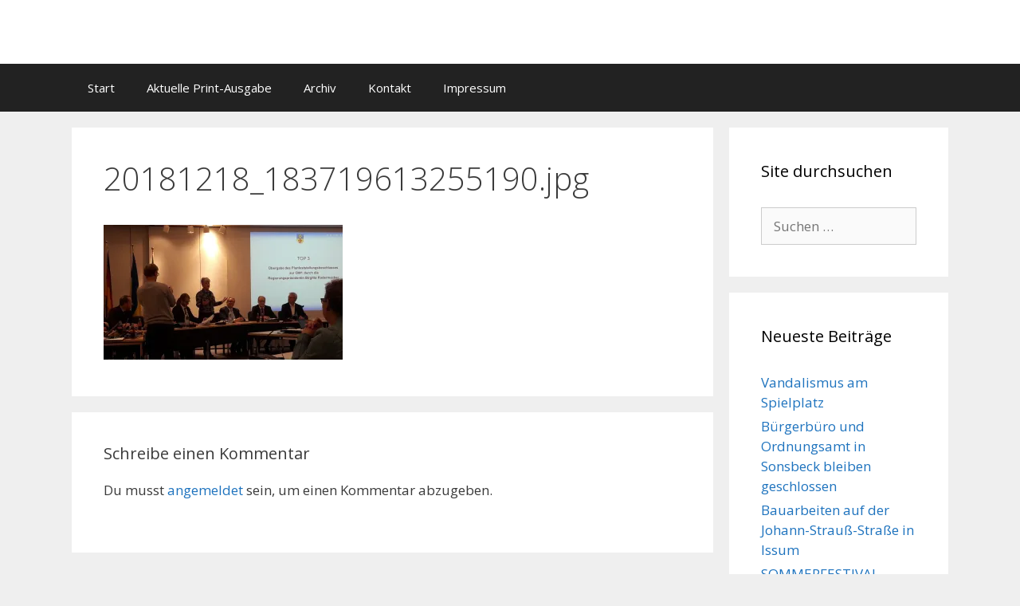

--- FILE ---
content_type: text/html; charset=UTF-8
request_url: https://uz-niederrhein.eu/20181218_183719613255190-jpg/
body_size: 40129
content:
<!DOCTYPE html>
<html lang="de">
<head>
	<meta charset="UTF-8">
	<title>20181218_183719613255190.jpg &#8211; Unsere Zeitung</title>
<meta name='robots' content='max-image-preview:large' />
<meta name="viewport" content="width=device-width, initial-scale=1"><link rel='dns-prefetch' href='//secure.gravatar.com' />
<link rel='dns-prefetch' href='//stats.wp.com' />
<link rel='dns-prefetch' href='//v0.wordpress.com' />
<link rel='dns-prefetch' href='//widgets.wp.com' />
<link rel='dns-prefetch' href='//s0.wp.com' />
<link rel='dns-prefetch' href='//0.gravatar.com' />
<link rel='dns-prefetch' href='//1.gravatar.com' />
<link rel='dns-prefetch' href='//2.gravatar.com' />
<link href='https://fonts.gstatic.com' crossorigin rel='preconnect' />
<link href='https://fonts.googleapis.com' crossorigin rel='preconnect' />
<link rel='preconnect' href='//i0.wp.com' />
<link rel='preconnect' href='//c0.wp.com' />
<link rel="alternate" type="application/rss+xml" title="Unsere Zeitung &raquo; Feed" href="https://uz-niederrhein.eu/feed/" />
<link rel="alternate" type="application/rss+xml" title="Unsere Zeitung &raquo; Kommentar-Feed" href="https://uz-niederrhein.eu/comments/feed/" />
<link rel="alternate" type="application/rss+xml" title="Unsere Zeitung &raquo; 20181218_183719613255190.jpg-Kommentar-Feed" href="https://uz-niederrhein.eu/feed/?attachment_id=1139" />
<link rel="alternate" title="oEmbed (JSON)" type="application/json+oembed" href="https://uz-niederrhein.eu/wp-json/oembed/1.0/embed?url=https%3A%2F%2Fuz-niederrhein.eu%2F20181218_183719613255190-jpg%2F" />
<link rel="alternate" title="oEmbed (XML)" type="text/xml+oembed" href="https://uz-niederrhein.eu/wp-json/oembed/1.0/embed?url=https%3A%2F%2Fuz-niederrhein.eu%2F20181218_183719613255190-jpg%2F&#038;format=xml" />
<style id='wp-img-auto-sizes-contain-inline-css'>
img:is([sizes=auto i],[sizes^="auto," i]){contain-intrinsic-size:3000px 1500px}
/*# sourceURL=wp-img-auto-sizes-contain-inline-css */
</style>
<link rel='stylesheet' id='generate-fonts-css' href='//fonts.googleapis.com/css?family=Open+Sans:300,300italic,regular,italic,600,600italic,700,700italic,800,800italic' media='all' />
<style id='wp-emoji-styles-inline-css'>

	img.wp-smiley, img.emoji {
		display: inline !important;
		border: none !important;
		box-shadow: none !important;
		height: 1em !important;
		width: 1em !important;
		margin: 0 0.07em !important;
		vertical-align: -0.1em !important;
		background: none !important;
		padding: 0 !important;
	}
/*# sourceURL=wp-emoji-styles-inline-css */
</style>
<style id='wp-block-library-inline-css'>
:root{--wp-block-synced-color:#7a00df;--wp-block-synced-color--rgb:122,0,223;--wp-bound-block-color:var(--wp-block-synced-color);--wp-editor-canvas-background:#ddd;--wp-admin-theme-color:#007cba;--wp-admin-theme-color--rgb:0,124,186;--wp-admin-theme-color-darker-10:#006ba1;--wp-admin-theme-color-darker-10--rgb:0,107,160.5;--wp-admin-theme-color-darker-20:#005a87;--wp-admin-theme-color-darker-20--rgb:0,90,135;--wp-admin-border-width-focus:2px}@media (min-resolution:192dpi){:root{--wp-admin-border-width-focus:1.5px}}.wp-element-button{cursor:pointer}:root .has-very-light-gray-background-color{background-color:#eee}:root .has-very-dark-gray-background-color{background-color:#313131}:root .has-very-light-gray-color{color:#eee}:root .has-very-dark-gray-color{color:#313131}:root .has-vivid-green-cyan-to-vivid-cyan-blue-gradient-background{background:linear-gradient(135deg,#00d084,#0693e3)}:root .has-purple-crush-gradient-background{background:linear-gradient(135deg,#34e2e4,#4721fb 50%,#ab1dfe)}:root .has-hazy-dawn-gradient-background{background:linear-gradient(135deg,#faaca8,#dad0ec)}:root .has-subdued-olive-gradient-background{background:linear-gradient(135deg,#fafae1,#67a671)}:root .has-atomic-cream-gradient-background{background:linear-gradient(135deg,#fdd79a,#004a59)}:root .has-nightshade-gradient-background{background:linear-gradient(135deg,#330968,#31cdcf)}:root .has-midnight-gradient-background{background:linear-gradient(135deg,#020381,#2874fc)}:root{--wp--preset--font-size--normal:16px;--wp--preset--font-size--huge:42px}.has-regular-font-size{font-size:1em}.has-larger-font-size{font-size:2.625em}.has-normal-font-size{font-size:var(--wp--preset--font-size--normal)}.has-huge-font-size{font-size:var(--wp--preset--font-size--huge)}.has-text-align-center{text-align:center}.has-text-align-left{text-align:left}.has-text-align-right{text-align:right}.has-fit-text{white-space:nowrap!important}#end-resizable-editor-section{display:none}.aligncenter{clear:both}.items-justified-left{justify-content:flex-start}.items-justified-center{justify-content:center}.items-justified-right{justify-content:flex-end}.items-justified-space-between{justify-content:space-between}.screen-reader-text{border:0;clip-path:inset(50%);height:1px;margin:-1px;overflow:hidden;padding:0;position:absolute;width:1px;word-wrap:normal!important}.screen-reader-text:focus{background-color:#ddd;clip-path:none;color:#444;display:block;font-size:1em;height:auto;left:5px;line-height:normal;padding:15px 23px 14px;text-decoration:none;top:5px;width:auto;z-index:100000}html :where(.has-border-color){border-style:solid}html :where([style*=border-top-color]){border-top-style:solid}html :where([style*=border-right-color]){border-right-style:solid}html :where([style*=border-bottom-color]){border-bottom-style:solid}html :where([style*=border-left-color]){border-left-style:solid}html :where([style*=border-width]){border-style:solid}html :where([style*=border-top-width]){border-top-style:solid}html :where([style*=border-right-width]){border-right-style:solid}html :where([style*=border-bottom-width]){border-bottom-style:solid}html :where([style*=border-left-width]){border-left-style:solid}html :where(img[class*=wp-image-]){height:auto;max-width:100%}:where(figure){margin:0 0 1em}html :where(.is-position-sticky){--wp-admin--admin-bar--position-offset:var(--wp-admin--admin-bar--height,0px)}@media screen and (max-width:600px){html :where(.is-position-sticky){--wp-admin--admin-bar--position-offset:0px}}

/*# sourceURL=wp-block-library-inline-css */
</style><style id='global-styles-inline-css'>
:root{--wp--preset--aspect-ratio--square: 1;--wp--preset--aspect-ratio--4-3: 4/3;--wp--preset--aspect-ratio--3-4: 3/4;--wp--preset--aspect-ratio--3-2: 3/2;--wp--preset--aspect-ratio--2-3: 2/3;--wp--preset--aspect-ratio--16-9: 16/9;--wp--preset--aspect-ratio--9-16: 9/16;--wp--preset--color--black: #000000;--wp--preset--color--cyan-bluish-gray: #abb8c3;--wp--preset--color--white: #ffffff;--wp--preset--color--pale-pink: #f78da7;--wp--preset--color--vivid-red: #cf2e2e;--wp--preset--color--luminous-vivid-orange: #ff6900;--wp--preset--color--luminous-vivid-amber: #fcb900;--wp--preset--color--light-green-cyan: #7bdcb5;--wp--preset--color--vivid-green-cyan: #00d084;--wp--preset--color--pale-cyan-blue: #8ed1fc;--wp--preset--color--vivid-cyan-blue: #0693e3;--wp--preset--color--vivid-purple: #9b51e0;--wp--preset--color--contrast: var(--contrast);--wp--preset--color--contrast-2: var(--contrast-2);--wp--preset--color--contrast-3: var(--contrast-3);--wp--preset--color--base: var(--base);--wp--preset--color--base-2: var(--base-2);--wp--preset--color--base-3: var(--base-3);--wp--preset--color--accent: var(--accent);--wp--preset--gradient--vivid-cyan-blue-to-vivid-purple: linear-gradient(135deg,rgb(6,147,227) 0%,rgb(155,81,224) 100%);--wp--preset--gradient--light-green-cyan-to-vivid-green-cyan: linear-gradient(135deg,rgb(122,220,180) 0%,rgb(0,208,130) 100%);--wp--preset--gradient--luminous-vivid-amber-to-luminous-vivid-orange: linear-gradient(135deg,rgb(252,185,0) 0%,rgb(255,105,0) 100%);--wp--preset--gradient--luminous-vivid-orange-to-vivid-red: linear-gradient(135deg,rgb(255,105,0) 0%,rgb(207,46,46) 100%);--wp--preset--gradient--very-light-gray-to-cyan-bluish-gray: linear-gradient(135deg,rgb(238,238,238) 0%,rgb(169,184,195) 100%);--wp--preset--gradient--cool-to-warm-spectrum: linear-gradient(135deg,rgb(74,234,220) 0%,rgb(151,120,209) 20%,rgb(207,42,186) 40%,rgb(238,44,130) 60%,rgb(251,105,98) 80%,rgb(254,248,76) 100%);--wp--preset--gradient--blush-light-purple: linear-gradient(135deg,rgb(255,206,236) 0%,rgb(152,150,240) 100%);--wp--preset--gradient--blush-bordeaux: linear-gradient(135deg,rgb(254,205,165) 0%,rgb(254,45,45) 50%,rgb(107,0,62) 100%);--wp--preset--gradient--luminous-dusk: linear-gradient(135deg,rgb(255,203,112) 0%,rgb(199,81,192) 50%,rgb(65,88,208) 100%);--wp--preset--gradient--pale-ocean: linear-gradient(135deg,rgb(255,245,203) 0%,rgb(182,227,212) 50%,rgb(51,167,181) 100%);--wp--preset--gradient--electric-grass: linear-gradient(135deg,rgb(202,248,128) 0%,rgb(113,206,126) 100%);--wp--preset--gradient--midnight: linear-gradient(135deg,rgb(2,3,129) 0%,rgb(40,116,252) 100%);--wp--preset--font-size--small: 13px;--wp--preset--font-size--medium: 20px;--wp--preset--font-size--large: 36px;--wp--preset--font-size--x-large: 42px;--wp--preset--spacing--20: 0.44rem;--wp--preset--spacing--30: 0.67rem;--wp--preset--spacing--40: 1rem;--wp--preset--spacing--50: 1.5rem;--wp--preset--spacing--60: 2.25rem;--wp--preset--spacing--70: 3.38rem;--wp--preset--spacing--80: 5.06rem;--wp--preset--shadow--natural: 6px 6px 9px rgba(0, 0, 0, 0.2);--wp--preset--shadow--deep: 12px 12px 50px rgba(0, 0, 0, 0.4);--wp--preset--shadow--sharp: 6px 6px 0px rgba(0, 0, 0, 0.2);--wp--preset--shadow--outlined: 6px 6px 0px -3px rgb(255, 255, 255), 6px 6px rgb(0, 0, 0);--wp--preset--shadow--crisp: 6px 6px 0px rgb(0, 0, 0);}:where(.is-layout-flex){gap: 0.5em;}:where(.is-layout-grid){gap: 0.5em;}body .is-layout-flex{display: flex;}.is-layout-flex{flex-wrap: wrap;align-items: center;}.is-layout-flex > :is(*, div){margin: 0;}body .is-layout-grid{display: grid;}.is-layout-grid > :is(*, div){margin: 0;}:where(.wp-block-columns.is-layout-flex){gap: 2em;}:where(.wp-block-columns.is-layout-grid){gap: 2em;}:where(.wp-block-post-template.is-layout-flex){gap: 1.25em;}:where(.wp-block-post-template.is-layout-grid){gap: 1.25em;}.has-black-color{color: var(--wp--preset--color--black) !important;}.has-cyan-bluish-gray-color{color: var(--wp--preset--color--cyan-bluish-gray) !important;}.has-white-color{color: var(--wp--preset--color--white) !important;}.has-pale-pink-color{color: var(--wp--preset--color--pale-pink) !important;}.has-vivid-red-color{color: var(--wp--preset--color--vivid-red) !important;}.has-luminous-vivid-orange-color{color: var(--wp--preset--color--luminous-vivid-orange) !important;}.has-luminous-vivid-amber-color{color: var(--wp--preset--color--luminous-vivid-amber) !important;}.has-light-green-cyan-color{color: var(--wp--preset--color--light-green-cyan) !important;}.has-vivid-green-cyan-color{color: var(--wp--preset--color--vivid-green-cyan) !important;}.has-pale-cyan-blue-color{color: var(--wp--preset--color--pale-cyan-blue) !important;}.has-vivid-cyan-blue-color{color: var(--wp--preset--color--vivid-cyan-blue) !important;}.has-vivid-purple-color{color: var(--wp--preset--color--vivid-purple) !important;}.has-black-background-color{background-color: var(--wp--preset--color--black) !important;}.has-cyan-bluish-gray-background-color{background-color: var(--wp--preset--color--cyan-bluish-gray) !important;}.has-white-background-color{background-color: var(--wp--preset--color--white) !important;}.has-pale-pink-background-color{background-color: var(--wp--preset--color--pale-pink) !important;}.has-vivid-red-background-color{background-color: var(--wp--preset--color--vivid-red) !important;}.has-luminous-vivid-orange-background-color{background-color: var(--wp--preset--color--luminous-vivid-orange) !important;}.has-luminous-vivid-amber-background-color{background-color: var(--wp--preset--color--luminous-vivid-amber) !important;}.has-light-green-cyan-background-color{background-color: var(--wp--preset--color--light-green-cyan) !important;}.has-vivid-green-cyan-background-color{background-color: var(--wp--preset--color--vivid-green-cyan) !important;}.has-pale-cyan-blue-background-color{background-color: var(--wp--preset--color--pale-cyan-blue) !important;}.has-vivid-cyan-blue-background-color{background-color: var(--wp--preset--color--vivid-cyan-blue) !important;}.has-vivid-purple-background-color{background-color: var(--wp--preset--color--vivid-purple) !important;}.has-black-border-color{border-color: var(--wp--preset--color--black) !important;}.has-cyan-bluish-gray-border-color{border-color: var(--wp--preset--color--cyan-bluish-gray) !important;}.has-white-border-color{border-color: var(--wp--preset--color--white) !important;}.has-pale-pink-border-color{border-color: var(--wp--preset--color--pale-pink) !important;}.has-vivid-red-border-color{border-color: var(--wp--preset--color--vivid-red) !important;}.has-luminous-vivid-orange-border-color{border-color: var(--wp--preset--color--luminous-vivid-orange) !important;}.has-luminous-vivid-amber-border-color{border-color: var(--wp--preset--color--luminous-vivid-amber) !important;}.has-light-green-cyan-border-color{border-color: var(--wp--preset--color--light-green-cyan) !important;}.has-vivid-green-cyan-border-color{border-color: var(--wp--preset--color--vivid-green-cyan) !important;}.has-pale-cyan-blue-border-color{border-color: var(--wp--preset--color--pale-cyan-blue) !important;}.has-vivid-cyan-blue-border-color{border-color: var(--wp--preset--color--vivid-cyan-blue) !important;}.has-vivid-purple-border-color{border-color: var(--wp--preset--color--vivid-purple) !important;}.has-vivid-cyan-blue-to-vivid-purple-gradient-background{background: var(--wp--preset--gradient--vivid-cyan-blue-to-vivid-purple) !important;}.has-light-green-cyan-to-vivid-green-cyan-gradient-background{background: var(--wp--preset--gradient--light-green-cyan-to-vivid-green-cyan) !important;}.has-luminous-vivid-amber-to-luminous-vivid-orange-gradient-background{background: var(--wp--preset--gradient--luminous-vivid-amber-to-luminous-vivid-orange) !important;}.has-luminous-vivid-orange-to-vivid-red-gradient-background{background: var(--wp--preset--gradient--luminous-vivid-orange-to-vivid-red) !important;}.has-very-light-gray-to-cyan-bluish-gray-gradient-background{background: var(--wp--preset--gradient--very-light-gray-to-cyan-bluish-gray) !important;}.has-cool-to-warm-spectrum-gradient-background{background: var(--wp--preset--gradient--cool-to-warm-spectrum) !important;}.has-blush-light-purple-gradient-background{background: var(--wp--preset--gradient--blush-light-purple) !important;}.has-blush-bordeaux-gradient-background{background: var(--wp--preset--gradient--blush-bordeaux) !important;}.has-luminous-dusk-gradient-background{background: var(--wp--preset--gradient--luminous-dusk) !important;}.has-pale-ocean-gradient-background{background: var(--wp--preset--gradient--pale-ocean) !important;}.has-electric-grass-gradient-background{background: var(--wp--preset--gradient--electric-grass) !important;}.has-midnight-gradient-background{background: var(--wp--preset--gradient--midnight) !important;}.has-small-font-size{font-size: var(--wp--preset--font-size--small) !important;}.has-medium-font-size{font-size: var(--wp--preset--font-size--medium) !important;}.has-large-font-size{font-size: var(--wp--preset--font-size--large) !important;}.has-x-large-font-size{font-size: var(--wp--preset--font-size--x-large) !important;}
/*# sourceURL=global-styles-inline-css */
</style>

<style id='classic-theme-styles-inline-css'>
/*! This file is auto-generated */
.wp-block-button__link{color:#fff;background-color:#32373c;border-radius:9999px;box-shadow:none;text-decoration:none;padding:calc(.667em + 2px) calc(1.333em + 2px);font-size:1.125em}.wp-block-file__button{background:#32373c;color:#fff;text-decoration:none}
/*# sourceURL=/wp-includes/css/classic-themes.min.css */
</style>
<link rel='stylesheet' id='generate-style-grid-css' href='https://uz-niederrhein.eu/wp-content/themes/generatepress/assets/css/unsemantic-grid.min.css?ver=3.6.1' media='all' />
<link rel='stylesheet' id='generate-style-css' href='https://uz-niederrhein.eu/wp-content/themes/generatepress/assets/css/style.min.css?ver=3.6.1' media='all' />
<style id='generate-style-inline-css'>
body{background-color:#efefef;color:#3a3a3a;}a{color:#1e73be;}a:hover, a:focus, a:active{color:#000000;}body .grid-container{max-width:1100px;}.wp-block-group__inner-container{max-width:1100px;margin-left:auto;margin-right:auto;}:root{--contrast:#222222;--contrast-2:#575760;--contrast-3:#b2b2be;--base:#f0f0f0;--base-2:#f7f8f9;--base-3:#ffffff;--accent:#1e73be;}:root .has-contrast-color{color:var(--contrast);}:root .has-contrast-background-color{background-color:var(--contrast);}:root .has-contrast-2-color{color:var(--contrast-2);}:root .has-contrast-2-background-color{background-color:var(--contrast-2);}:root .has-contrast-3-color{color:var(--contrast-3);}:root .has-contrast-3-background-color{background-color:var(--contrast-3);}:root .has-base-color{color:var(--base);}:root .has-base-background-color{background-color:var(--base);}:root .has-base-2-color{color:var(--base-2);}:root .has-base-2-background-color{background-color:var(--base-2);}:root .has-base-3-color{color:var(--base-3);}:root .has-base-3-background-color{background-color:var(--base-3);}:root .has-accent-color{color:var(--accent);}:root .has-accent-background-color{background-color:var(--accent);}body, button, input, select, textarea{font-family:"Open Sans", sans-serif;}body{line-height:1.5;}.entry-content > [class*="wp-block-"]:not(:last-child):not(.wp-block-heading){margin-bottom:1.5em;}.main-title{font-size:45px;}.main-navigation .main-nav ul ul li a{font-size:14px;}.sidebar .widget, .footer-widgets .widget{font-size:17px;}h1{font-weight:300;font-size:40px;}h2{font-weight:300;font-size:30px;}h3{font-size:20px;}h4{font-size:inherit;}h5{font-size:inherit;}@media (max-width:768px){.main-title{font-size:30px;}h1{font-size:30px;}h2{font-size:25px;}}.top-bar{background-color:#636363;color:#ffffff;}.top-bar a{color:#ffffff;}.top-bar a:hover{color:#303030;}.site-header{background-color:#ffffff;color:#3a3a3a;}.site-header a{color:#3a3a3a;}.main-title a,.main-title a:hover{color:#222222;}.site-description{color:#757575;}.main-navigation,.main-navigation ul ul{background-color:#222222;}.main-navigation .main-nav ul li a, .main-navigation .menu-toggle, .main-navigation .menu-bar-items{color:#ffffff;}.main-navigation .main-nav ul li:not([class*="current-menu-"]):hover > a, .main-navigation .main-nav ul li:not([class*="current-menu-"]):focus > a, .main-navigation .main-nav ul li.sfHover:not([class*="current-menu-"]) > a, .main-navigation .menu-bar-item:hover > a, .main-navigation .menu-bar-item.sfHover > a{color:#ffffff;background-color:#3f3f3f;}button.menu-toggle:hover,button.menu-toggle:focus,.main-navigation .mobile-bar-items a,.main-navigation .mobile-bar-items a:hover,.main-navigation .mobile-bar-items a:focus{color:#ffffff;}.main-navigation .main-nav ul li[class*="current-menu-"] > a{color:#ffffff;background-color:#3f3f3f;}.navigation-search input[type="search"],.navigation-search input[type="search"]:active, .navigation-search input[type="search"]:focus, .main-navigation .main-nav ul li.search-item.active > a, .main-navigation .menu-bar-items .search-item.active > a{color:#ffffff;background-color:#3f3f3f;}.main-navigation ul ul{background-color:#3f3f3f;}.main-navigation .main-nav ul ul li a{color:#ffffff;}.main-navigation .main-nav ul ul li:not([class*="current-menu-"]):hover > a,.main-navigation .main-nav ul ul li:not([class*="current-menu-"]):focus > a, .main-navigation .main-nav ul ul li.sfHover:not([class*="current-menu-"]) > a{color:#ffffff;background-color:#4f4f4f;}.main-navigation .main-nav ul ul li[class*="current-menu-"] > a{color:#ffffff;background-color:#4f4f4f;}.separate-containers .inside-article, .separate-containers .comments-area, .separate-containers .page-header, .one-container .container, .separate-containers .paging-navigation, .inside-page-header{background-color:#ffffff;}.entry-meta{color:#595959;}.entry-meta a{color:#595959;}.entry-meta a:hover{color:#1e73be;}.sidebar .widget{background-color:#ffffff;}.sidebar .widget .widget-title{color:#000000;}.footer-widgets{background-color:#ffffff;}.footer-widgets .widget-title{color:#000000;}.site-info{color:#ffffff;background-color:#222222;}.site-info a{color:#ffffff;}.site-info a:hover{color:#606060;}.footer-bar .widget_nav_menu .current-menu-item a{color:#606060;}input[type="text"],input[type="email"],input[type="url"],input[type="password"],input[type="search"],input[type="tel"],input[type="number"],textarea,select{color:#666666;background-color:#fafafa;border-color:#cccccc;}input[type="text"]:focus,input[type="email"]:focus,input[type="url"]:focus,input[type="password"]:focus,input[type="search"]:focus,input[type="tel"]:focus,input[type="number"]:focus,textarea:focus,select:focus{color:#666666;background-color:#ffffff;border-color:#bfbfbf;}button,html input[type="button"],input[type="reset"],input[type="submit"],a.button,a.wp-block-button__link:not(.has-background){color:#ffffff;background-color:#666666;}button:hover,html input[type="button"]:hover,input[type="reset"]:hover,input[type="submit"]:hover,a.button:hover,button:focus,html input[type="button"]:focus,input[type="reset"]:focus,input[type="submit"]:focus,a.button:focus,a.wp-block-button__link:not(.has-background):active,a.wp-block-button__link:not(.has-background):focus,a.wp-block-button__link:not(.has-background):hover{color:#ffffff;background-color:#3f3f3f;}a.generate-back-to-top{background-color:rgba( 0,0,0,0.4 );color:#ffffff;}a.generate-back-to-top:hover,a.generate-back-to-top:focus{background-color:rgba( 0,0,0,0.6 );color:#ffffff;}:root{--gp-search-modal-bg-color:var(--base-3);--gp-search-modal-text-color:var(--contrast);--gp-search-modal-overlay-bg-color:rgba(0,0,0,0.2);}@media (max-width:768px){.main-navigation .menu-bar-item:hover > a, .main-navigation .menu-bar-item.sfHover > a{background:none;color:#ffffff;}}.inside-top-bar{padding:10px;}.inside-header{padding:40px;}.site-main .wp-block-group__inner-container{padding:40px;}.entry-content .alignwide, body:not(.no-sidebar) .entry-content .alignfull{margin-left:-40px;width:calc(100% + 80px);max-width:calc(100% + 80px);}.rtl .menu-item-has-children .dropdown-menu-toggle{padding-left:20px;}.rtl .main-navigation .main-nav ul li.menu-item-has-children > a{padding-right:20px;}.site-info{padding:20px;}@media (max-width:768px){.separate-containers .inside-article, .separate-containers .comments-area, .separate-containers .page-header, .separate-containers .paging-navigation, .one-container .site-content, .inside-page-header{padding:30px;}.site-main .wp-block-group__inner-container{padding:30px;}.site-info{padding-right:10px;padding-left:10px;}.entry-content .alignwide, body:not(.no-sidebar) .entry-content .alignfull{margin-left:-30px;width:calc(100% + 60px);max-width:calc(100% + 60px);}}.one-container .sidebar .widget{padding:0px;}@media (max-width:768px){.main-navigation .menu-toggle,.main-navigation .mobile-bar-items,.sidebar-nav-mobile:not(#sticky-placeholder){display:block;}.main-navigation ul,.gen-sidebar-nav{display:none;}[class*="nav-float-"] .site-header .inside-header > *{float:none;clear:both;}}
/*# sourceURL=generate-style-inline-css */
</style>
<link rel='stylesheet' id='generate-mobile-style-css' href='https://uz-niederrhein.eu/wp-content/themes/generatepress/assets/css/mobile.min.css?ver=3.6.1' media='all' />
<link rel='stylesheet' id='generate-font-icons-css' href='https://uz-niederrhein.eu/wp-content/themes/generatepress/assets/css/components/font-icons.min.css?ver=3.6.1' media='all' />
<link rel='stylesheet' id='font-awesome-css' href='https://uz-niederrhein.eu/wp-content/themes/generatepress/assets/css/components/font-awesome.min.css?ver=4.7' media='all' />
<link rel='stylesheet' id='jetpack_likes-css' href='https://c0.wp.com/p/jetpack/15.4/modules/likes/style.css' media='all' />
<link rel="https://api.w.org/" href="https://uz-niederrhein.eu/wp-json/" /><link rel="alternate" title="JSON" type="application/json" href="https://uz-niederrhein.eu/wp-json/wp/v2/media/1139" /><link rel="EditURI" type="application/rsd+xml" title="RSD" href="https://uz-niederrhein.eu/xmlrpc.php?rsd" />
<meta name="generator" content="WordPress 6.9" />
<link rel="canonical" href="https://uz-niederrhein.eu/20181218_183719613255190-jpg/" />
<link rel='shortlink' href='https://wp.me/a8BhYz-in' />
	<style>img#wpstats{display:none}</style>
		
<!-- Jetpack Open Graph Tags -->
<meta property="og:type" content="article" />
<meta property="og:title" content="20181218_183719613255190.jpg" />
<meta property="og:url" content="https://uz-niederrhein.eu/20181218_183719613255190-jpg/" />
<meta property="og:description" content="Besuche den Beitrag für mehr Info." />
<meta property="article:published_time" content="2018-12-19T00:01:45+00:00" />
<meta property="article:modified_time" content="2018-12-19T00:01:45+00:00" />
<meta property="og:site_name" content="Unsere Zeitung" />
<meta property="og:image" content="https://uz-niederrhein.eu/wp-content/uploads/2018/12/20181218_183719613255190.jpg" />
<meta property="og:image:alt" content="" />
<meta property="og:locale" content="de_DE" />
<meta name="twitter:text:title" content="20181218_183719613255190.jpg" />
<meta name="twitter:image" content="https://i0.wp.com/uz-niederrhein.eu/wp-content/uploads/2018/12/20181218_183719613255190.jpg?fit=1200%2C675&#038;ssl=1&#038;w=640" />
<meta name="twitter:card" content="summary_large_image" />
<meta name="twitter:description" content="Besuche den Beitrag für mehr Info." />

<!-- End Jetpack Open Graph Tags -->
<link rel="icon" href="https://i0.wp.com/uz-niederrhein.eu/wp-content/uploads/2017/02/cropped-UZ_Icon.jpg?fit=32%2C32&#038;ssl=1" sizes="32x32" />
<link rel="icon" href="https://i0.wp.com/uz-niederrhein.eu/wp-content/uploads/2017/02/cropped-UZ_Icon.jpg?fit=192%2C192&#038;ssl=1" sizes="192x192" />
<link rel="apple-touch-icon" href="https://i0.wp.com/uz-niederrhein.eu/wp-content/uploads/2017/02/cropped-UZ_Icon.jpg?fit=180%2C180&#038;ssl=1" />
<meta name="msapplication-TileImage" content="https://i0.wp.com/uz-niederrhein.eu/wp-content/uploads/2017/02/cropped-UZ_Icon.jpg?fit=270%2C270&#038;ssl=1" />
</head>

<body class="attachment wp-singular attachment-template-default single single-attachment postid-1139 attachmentid-1139 attachment-jpeg wp-embed-responsive wp-theme-generatepress right-sidebar nav-below-header separate-containers fluid-header active-footer-widgets-0 nav-aligned-left header-aligned-left dropdown-hover" itemtype="https://schema.org/Blog" itemscope>
	<a class="screen-reader-text skip-link" href="#content" title="Zum Inhalt springen">Zum Inhalt springen</a>		<header class="site-header" id="masthead" aria-label="Website"  itemtype="https://schema.org/WPHeader" itemscope>
			<div class="inside-header grid-container grid-parent">
							</div>
		</header>
				<nav class="main-navigation sub-menu-right" id="site-navigation" aria-label="Primär"  itemtype="https://schema.org/SiteNavigationElement" itemscope>
			<div class="inside-navigation grid-container grid-parent">
								<button class="menu-toggle" aria-controls="primary-menu" aria-expanded="false">
					<span class="mobile-menu">Menü</span>				</button>
				<div id="primary-menu" class="main-nav"><ul id="menu-menu-1" class=" menu sf-menu"><li id="menu-item-80" class="menu-item menu-item-type-post_type menu-item-object-page menu-item-home menu-item-80"><a href="https://uz-niederrhein.eu/">Start</a></li>
<li id="menu-item-79" class="menu-item menu-item-type-post_type menu-item-object-page menu-item-79"><a href="https://uz-niederrhein.eu/sonsbeck-alpen-issum/">Aktuelle Print-Ausgabe</a></li>
<li id="menu-item-81" class="menu-item menu-item-type-post_type menu-item-object-page menu-item-81"><a href="https://uz-niederrhein.eu/weeze-kevelaer/">Archiv</a></li>
<li id="menu-item-78" class="menu-item menu-item-type-post_type menu-item-object-page menu-item-78"><a href="https://uz-niederrhein.eu/kontakt/">Kontakt</a></li>
<li id="menu-item-77" class="menu-item menu-item-type-post_type menu-item-object-page menu-item-77"><a href="https://uz-niederrhein.eu/impressum/">Impressum</a></li>
</ul></div>			</div>
		</nav>
		
	<div class="site grid-container container hfeed grid-parent" id="page">
				<div class="site-content" id="content">
			
	<div class="content-area grid-parent mobile-grid-100 grid-75 tablet-grid-75" id="primary">
		<main class="site-main" id="main">
			
<article id="post-1139" class="post-1139 attachment type-attachment status-inherit hentry" itemtype="https://schema.org/CreativeWork" itemscope>
	<div class="inside-article">
					<header class="entry-header">
				<h1 class="entry-title" itemprop="headline">20181218_183719613255190.jpg</h1>			</header>
			
		<div class="entry-content" itemprop="text">
			<p class="attachment"><a href="https://i0.wp.com/uz-niederrhein.eu/wp-content/uploads/2018/12/20181218_183719613255190.jpg?ssl=1"><img fetchpriority="high" decoding="async" width="300" height="169" src="https://i0.wp.com/uz-niederrhein.eu/wp-content/uploads/2018/12/20181218_183719613255190.jpg?fit=300%2C169&amp;ssl=1" class="attachment-medium size-medium" alt="" srcset="https://i0.wp.com/uz-niederrhein.eu/wp-content/uploads/2018/12/20181218_183719613255190.jpg?w=2048&amp;ssl=1 2048w, https://i0.wp.com/uz-niederrhein.eu/wp-content/uploads/2018/12/20181218_183719613255190.jpg?resize=300%2C169&amp;ssl=1 300w, https://i0.wp.com/uz-niederrhein.eu/wp-content/uploads/2018/12/20181218_183719613255190.jpg?resize=768%2C432&amp;ssl=1 768w, https://i0.wp.com/uz-niederrhein.eu/wp-content/uploads/2018/12/20181218_183719613255190.jpg?resize=1024%2C576&amp;ssl=1 1024w, https://i0.wp.com/uz-niederrhein.eu/wp-content/uploads/2018/12/20181218_183719613255190.jpg?w=1650&amp;ssl=1 1650w" sizes="(max-width: 300px) 100vw, 300px" data-attachment-id="1139" data-permalink="https://uz-niederrhein.eu/20181218_183719613255190-jpg/" data-orig-file="https://i0.wp.com/uz-niederrhein.eu/wp-content/uploads/2018/12/20181218_183719613255190.jpg?fit=2048%2C1152&amp;ssl=1" data-orig-size="2048,1152" data-comments-opened="1" data-image-meta="{&quot;aperture&quot;:&quot;0&quot;,&quot;credit&quot;:&quot;&quot;,&quot;camera&quot;:&quot;&quot;,&quot;caption&quot;:&quot;&quot;,&quot;created_timestamp&quot;:&quot;0&quot;,&quot;copyright&quot;:&quot;&quot;,&quot;focal_length&quot;:&quot;0&quot;,&quot;iso&quot;:&quot;0&quot;,&quot;shutter_speed&quot;:&quot;0&quot;,&quot;title&quot;:&quot;&quot;,&quot;orientation&quot;:&quot;0&quot;}" data-image-title="20181218_183719613255190.jpg" data-image-description="" data-image-caption="" data-medium-file="https://i0.wp.com/uz-niederrhein.eu/wp-content/uploads/2018/12/20181218_183719613255190.jpg?fit=300%2C169&amp;ssl=1" data-large-file="https://i0.wp.com/uz-niederrhein.eu/wp-content/uploads/2018/12/20181218_183719613255190.jpg?fit=825%2C464&amp;ssl=1" /></a></p>
		</div>

			</div>
</article>

			<div class="comments-area">
				<div id="comments">

		<div id="respond" class="comment-respond">
		<h3 id="reply-title" class="comment-reply-title">Schreibe einen Kommentar <small><a rel="nofollow" id="cancel-comment-reply-link" href="/20181218_183719613255190-jpg/#respond" style="display:none;">Antwort abbrechen</a></small></h3><p class="must-log-in">Du musst <a href="https://uz-niederrhein.eu/wp-login.php?redirect_to=https%3A%2F%2Fuz-niederrhein.eu%2F20181218_183719613255190-jpg%2F">angemeldet</a> sein, um einen Kommentar abzugeben.</p>	</div><!-- #respond -->
	
</div><!-- #comments -->
			</div>

					</main>
	</div>

	<div class="widget-area sidebar is-right-sidebar grid-25 tablet-grid-25 grid-parent" id="right-sidebar">
	<div class="inside-right-sidebar">
		<aside id="search-2" class="widget inner-padding widget_search"><h2 class="widget-title">Site durchsuchen</h2><form method="get" class="search-form" action="https://uz-niederrhein.eu/">
	<label>
		<span class="screen-reader-text">Suche nach:</span>
		<input type="search" class="search-field" placeholder="Suchen …" value="" name="s" title="Suche nach:">
	</label>
	<input type="submit" class="search-submit" value="Suchen"></form>
</aside>
		<aside id="recent-posts-3" class="widget inner-padding widget_recent_entries">
		<h2 class="widget-title">Neueste Beiträge</h2>
		<ul>
											<li>
					<a href="https://uz-niederrhein.eu/vandalismus-am-spielpla/">Vandalismus am Spielplatz</a>
									</li>
											<li>
					<a href="https://uz-niederrhein.eu/buergerbuero-und-ordnungsamt-in-sonsbeck-bleiben-geschlossen/">Bürgerbüro und Ordnungsamt in Sonsbeck bleiben geschlossen</a>
									</li>
											<li>
					<a href="https://uz-niederrhein.eu/bauarbeiten-auf-der-johann-strauss-strasse-in-issum/">Bauarbeiten auf der Johann-Strauß-Straße in Issum</a>
									</li>
											<li>
					<a href="https://uz-niederrhein.eu/sommerfestival/">SOMMERFESTIVAL</a>
									</li>
											<li>
					<a href="https://uz-niederrhein.eu/reparatur-cafe-der-gemeinde-sonsbeck/">Reparatur Cafe der Gemeinde Sonsbeck</a>
									</li>
											<li>
					<a href="https://uz-niederrhein.eu/fantastische-touren-durch-abwechslungsreiche-landschaf/">Fantastische Touren durch abwechslungsreiche Landschaft</a>
									</li>
											<li>
					<a href="https://uz-niederrhein.eu/einladung-zur-sprechstunde-der-buergermeisteri/">Einladung zur Sprechstunde der Bürgermeisteri</a>
									</li>
											<li>
					<a href="https://uz-niederrhein.eu/kinder-kleider-spielzeug-boerse-in-uedem/">KINDER – KLEIDER &#8211; SPIELZEUG-BÖRSE in Uedem</a>
									</li>
											<li>
					<a href="https://uz-niederrhein.eu/spielgruppe-vergissmeinnicht-hat-noch-plaetze-frei/">Spielgruppe „Vergissmeinnicht“ hat noch Plätze frei!</a>
									</li>
											<li>
					<a href="https://uz-niederrhein.eu/genuss-und-kultur-am-turm-2024/">Genuss und Kultur am Turm 2024</a>
									</li>
					</ul>

		</aside><aside id="meta-2" class="widget inner-padding widget_meta"><h2 class="widget-title">Meta</h2>
		<ul>
						<li><a href="https://uz-niederrhein.eu/wp-login.php">Anmelden</a></li>
			<li><a href="https://uz-niederrhein.eu/feed/">Feed der Einträge</a></li>
			<li><a href="https://uz-niederrhein.eu/comments/feed/">Kommentar-Feed</a></li>

			<li><a href="https://de.wordpress.org/">WordPress.org</a></li>
		</ul>

		</aside>	</div>
</div>

	</div>
</div>


<div class="site-footer footer-bar-active footer-bar-align-right">
			<footer class="site-info" aria-label="Website"  itemtype="https://schema.org/WPFooter" itemscope>
			<div class="inside-site-info grid-container grid-parent">
						<div class="footer-bar">
			<aside id="text-2" class="widget inner-padding widget_text">			<div class="textwidget"><p>Unsere Zeitung &#8211; Bahnstraße 22 &#8211; 47623 Kevelaer &#8211; (2832) 9 25 82 00</p>
</div>
		</aside>		</div>
						<div class="copyright-bar">
					<span class="copyright">&copy; 2026 Unsere Zeitung</span> &bull; Erstellt mit <a href="https://generatepress.com" itemprop="url">GeneratePress</a>				</div>
			</div>
		</footer>
		</div>

<script type="speculationrules">
{"prefetch":[{"source":"document","where":{"and":[{"href_matches":"/*"},{"not":{"href_matches":["/wp-*.php","/wp-admin/*","/wp-content/uploads/*","/wp-content/*","/wp-content/plugins/*","/wp-content/themes/generatepress/*","/*\\?(.+)"]}},{"not":{"selector_matches":"a[rel~=\"nofollow\"]"}},{"not":{"selector_matches":".no-prefetch, .no-prefetch a"}}]},"eagerness":"conservative"}]}
</script>
<script id="generate-a11y">
!function(){"use strict";if("querySelector"in document&&"addEventListener"in window){var e=document.body;e.addEventListener("pointerdown",(function(){e.classList.add("using-mouse")}),{passive:!0}),e.addEventListener("keydown",(function(){e.classList.remove("using-mouse")}),{passive:!0})}}();
</script>
<script id="generate-menu-js-before">
var generatepressMenu = {"toggleOpenedSubMenus":true,"openSubMenuLabel":"Untermen\u00fc \u00f6ffnen","closeSubMenuLabel":"Untermen\u00fc schlie\u00dfen"};
//# sourceURL=generate-menu-js-before
</script>
<script src="https://uz-niederrhein.eu/wp-content/themes/generatepress/assets/js/menu.min.js?ver=3.6.1" id="generate-menu-js"></script>
<script src="https://c0.wp.com/c/6.9/wp-includes/js/comment-reply.min.js" id="comment-reply-js" async data-wp-strategy="async" fetchpriority="low"></script>
<script id="jetpack-stats-js-before">
_stq = window._stq || [];
_stq.push([ "view", {"v":"ext","blog":"127097927","post":"1139","tz":"1","srv":"uz-niederrhein.eu","j":"1:15.4"} ]);
_stq.push([ "clickTrackerInit", "127097927", "1139" ]);
//# sourceURL=jetpack-stats-js-before
</script>
<script src="https://stats.wp.com/e-202604.js" id="jetpack-stats-js" defer data-wp-strategy="defer"></script>
<script id="wp-emoji-settings" type="application/json">
{"baseUrl":"https://s.w.org/images/core/emoji/17.0.2/72x72/","ext":".png","svgUrl":"https://s.w.org/images/core/emoji/17.0.2/svg/","svgExt":".svg","source":{"concatemoji":"https://uz-niederrhein.eu/wp-includes/js/wp-emoji-release.min.js?ver=6.9"}}
</script>
<script type="module">
/*! This file is auto-generated */
const a=JSON.parse(document.getElementById("wp-emoji-settings").textContent),o=(window._wpemojiSettings=a,"wpEmojiSettingsSupports"),s=["flag","emoji"];function i(e){try{var t={supportTests:e,timestamp:(new Date).valueOf()};sessionStorage.setItem(o,JSON.stringify(t))}catch(e){}}function c(e,t,n){e.clearRect(0,0,e.canvas.width,e.canvas.height),e.fillText(t,0,0);t=new Uint32Array(e.getImageData(0,0,e.canvas.width,e.canvas.height).data);e.clearRect(0,0,e.canvas.width,e.canvas.height),e.fillText(n,0,0);const a=new Uint32Array(e.getImageData(0,0,e.canvas.width,e.canvas.height).data);return t.every((e,t)=>e===a[t])}function p(e,t){e.clearRect(0,0,e.canvas.width,e.canvas.height),e.fillText(t,0,0);var n=e.getImageData(16,16,1,1);for(let e=0;e<n.data.length;e++)if(0!==n.data[e])return!1;return!0}function u(e,t,n,a){switch(t){case"flag":return n(e,"\ud83c\udff3\ufe0f\u200d\u26a7\ufe0f","\ud83c\udff3\ufe0f\u200b\u26a7\ufe0f")?!1:!n(e,"\ud83c\udde8\ud83c\uddf6","\ud83c\udde8\u200b\ud83c\uddf6")&&!n(e,"\ud83c\udff4\udb40\udc67\udb40\udc62\udb40\udc65\udb40\udc6e\udb40\udc67\udb40\udc7f","\ud83c\udff4\u200b\udb40\udc67\u200b\udb40\udc62\u200b\udb40\udc65\u200b\udb40\udc6e\u200b\udb40\udc67\u200b\udb40\udc7f");case"emoji":return!a(e,"\ud83e\u1fac8")}return!1}function f(e,t,n,a){let r;const o=(r="undefined"!=typeof WorkerGlobalScope&&self instanceof WorkerGlobalScope?new OffscreenCanvas(300,150):document.createElement("canvas")).getContext("2d",{willReadFrequently:!0}),s=(o.textBaseline="top",o.font="600 32px Arial",{});return e.forEach(e=>{s[e]=t(o,e,n,a)}),s}function r(e){var t=document.createElement("script");t.src=e,t.defer=!0,document.head.appendChild(t)}a.supports={everything:!0,everythingExceptFlag:!0},new Promise(t=>{let n=function(){try{var e=JSON.parse(sessionStorage.getItem(o));if("object"==typeof e&&"number"==typeof e.timestamp&&(new Date).valueOf()<e.timestamp+604800&&"object"==typeof e.supportTests)return e.supportTests}catch(e){}return null}();if(!n){if("undefined"!=typeof Worker&&"undefined"!=typeof OffscreenCanvas&&"undefined"!=typeof URL&&URL.createObjectURL&&"undefined"!=typeof Blob)try{var e="postMessage("+f.toString()+"("+[JSON.stringify(s),u.toString(),c.toString(),p.toString()].join(",")+"));",a=new Blob([e],{type:"text/javascript"});const r=new Worker(URL.createObjectURL(a),{name:"wpTestEmojiSupports"});return void(r.onmessage=e=>{i(n=e.data),r.terminate(),t(n)})}catch(e){}i(n=f(s,u,c,p))}t(n)}).then(e=>{for(const n in e)a.supports[n]=e[n],a.supports.everything=a.supports.everything&&a.supports[n],"flag"!==n&&(a.supports.everythingExceptFlag=a.supports.everythingExceptFlag&&a.supports[n]);var t;a.supports.everythingExceptFlag=a.supports.everythingExceptFlag&&!a.supports.flag,a.supports.everything||((t=a.source||{}).concatemoji?r(t.concatemoji):t.wpemoji&&t.twemoji&&(r(t.twemoji),r(t.wpemoji)))});
//# sourceURL=https://uz-niederrhein.eu/wp-includes/js/wp-emoji-loader.min.js
</script>

</body>
</html>
